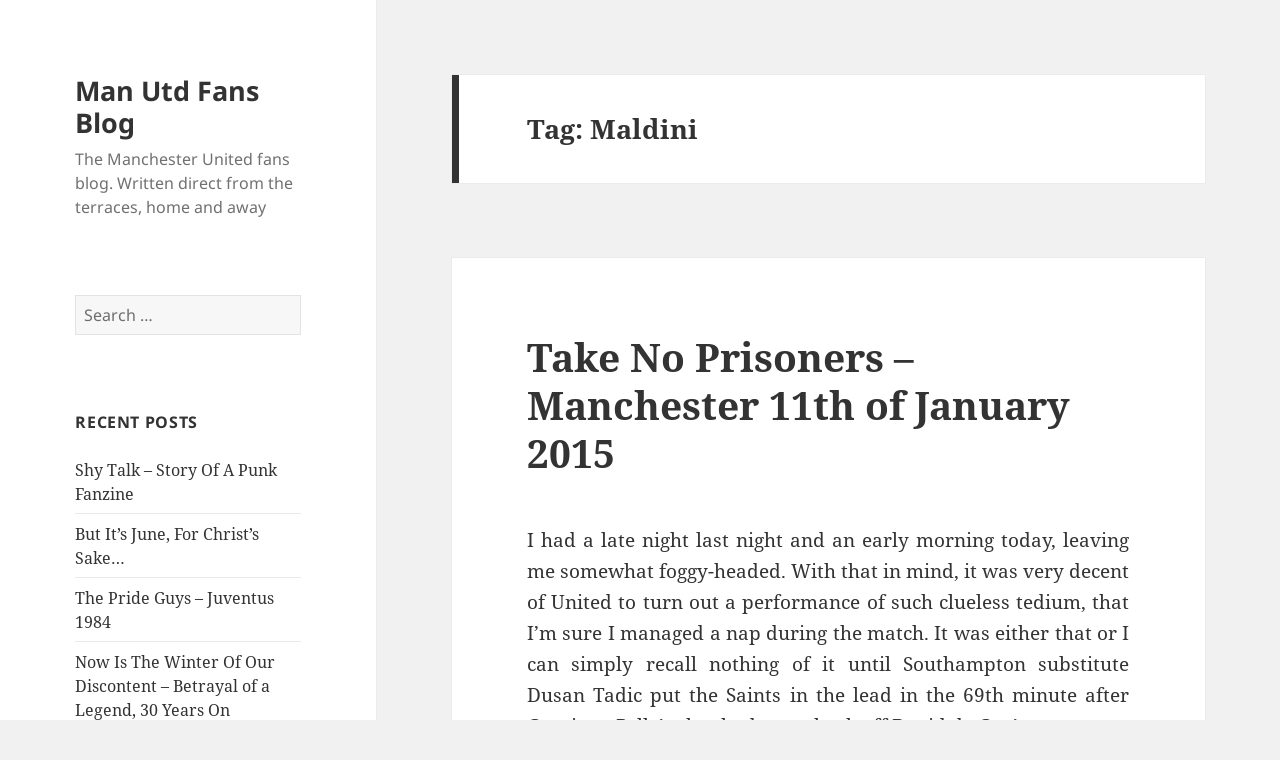

--- FILE ---
content_type: text/html; charset=UTF-8
request_url: https://www.manutdfansblog.com/tag/maldini/
body_size: 10941
content:
<!DOCTYPE html>
<html lang="en-GB" xmlns:fb="https://www.facebook.com/2008/fbml" xmlns:addthis="https://www.addthis.com/help/api-spec"  class="no-js">
<head>
	<meta charset="UTF-8">
	<meta name="viewport" content="width=device-width, initial-scale=1.0">
	<link rel="profile" href="https://gmpg.org/xfn/11">
	<link rel="pingback" href="https://www.manutdfansblog.com/xmlrpc.php">
	<script>(function(html){html.className = html.className.replace(/\bno-js\b/,'js')})(document.documentElement);</script>
<meta name='robots' content='index, follow, max-image-preview:large, max-snippet:-1, max-video-preview:-1' />
	<style>img:is([sizes="auto" i], [sizes^="auto," i]) { contain-intrinsic-size: 3000px 1500px }</style>
	
	<!-- This site is optimized with the Yoast SEO plugin v25.9 - https://yoast.com/wordpress/plugins/seo/ -->
	<title>Maldini Archives - Man Utd Fans Blog</title>
	<link rel="canonical" href="https://www.manutdfansblog.com/tag/maldini/" />
	<script type="application/ld+json" class="yoast-schema-graph">{"@context":"https://schema.org","@graph":[{"@type":"CollectionPage","@id":"https://www.manutdfansblog.com/tag/maldini/","url":"https://www.manutdfansblog.com/tag/maldini/","name":"Maldini Archives - Man Utd Fans Blog","isPartOf":{"@id":"https://www.manutdfansblog.com/#website"},"inLanguage":"en-GB"},{"@type":"WebSite","@id":"https://www.manutdfansblog.com/#website","url":"https://www.manutdfansblog.com/","name":"Man Utd Fans Blog","description":"The Manchester United fans blog. Written direct from the terraces, home and away","potentialAction":[{"@type":"SearchAction","target":{"@type":"EntryPoint","urlTemplate":"https://www.manutdfansblog.com/?s={search_term_string}"},"query-input":{"@type":"PropertyValueSpecification","valueRequired":true,"valueName":"search_term_string"}}],"inLanguage":"en-GB"}]}</script>
	<!-- / Yoast SEO plugin. -->


<link rel="alternate" type="application/rss+xml" title="Man Utd Fans Blog &raquo; Feed" href="https://www.manutdfansblog.com/feed/" />
<link rel="alternate" type="application/rss+xml" title="Man Utd Fans Blog &raquo; Comments Feed" href="https://www.manutdfansblog.com/comments/feed/" />
<link rel="alternate" type="application/rss+xml" title="Man Utd Fans Blog &raquo; Maldini Tag Feed" href="https://www.manutdfansblog.com/tag/maldini/feed/" />
		<!-- This site uses the Google Analytics by MonsterInsights plugin v9.7.0 - Using Analytics tracking - https://www.monsterinsights.com/ -->
		<!-- Note: MonsterInsights is not currently configured on this site. The site owner needs to authenticate with Google Analytics in the MonsterInsights settings panel. -->
					<!-- No tracking code set -->
				<!-- / Google Analytics by MonsterInsights -->
		<script>
window._wpemojiSettings = {"baseUrl":"https:\/\/s.w.org\/images\/core\/emoji\/16.0.1\/72x72\/","ext":".png","svgUrl":"https:\/\/s.w.org\/images\/core\/emoji\/16.0.1\/svg\/","svgExt":".svg","source":{"concatemoji":"https:\/\/www.manutdfansblog.com\/wp-includes\/js\/wp-emoji-release.min.js?ver=6.8.3"}};
/*! This file is auto-generated */
!function(s,n){var o,i,e;function c(e){try{var t={supportTests:e,timestamp:(new Date).valueOf()};sessionStorage.setItem(o,JSON.stringify(t))}catch(e){}}function p(e,t,n){e.clearRect(0,0,e.canvas.width,e.canvas.height),e.fillText(t,0,0);var t=new Uint32Array(e.getImageData(0,0,e.canvas.width,e.canvas.height).data),a=(e.clearRect(0,0,e.canvas.width,e.canvas.height),e.fillText(n,0,0),new Uint32Array(e.getImageData(0,0,e.canvas.width,e.canvas.height).data));return t.every(function(e,t){return e===a[t]})}function u(e,t){e.clearRect(0,0,e.canvas.width,e.canvas.height),e.fillText(t,0,0);for(var n=e.getImageData(16,16,1,1),a=0;a<n.data.length;a++)if(0!==n.data[a])return!1;return!0}function f(e,t,n,a){switch(t){case"flag":return n(e,"\ud83c\udff3\ufe0f\u200d\u26a7\ufe0f","\ud83c\udff3\ufe0f\u200b\u26a7\ufe0f")?!1:!n(e,"\ud83c\udde8\ud83c\uddf6","\ud83c\udde8\u200b\ud83c\uddf6")&&!n(e,"\ud83c\udff4\udb40\udc67\udb40\udc62\udb40\udc65\udb40\udc6e\udb40\udc67\udb40\udc7f","\ud83c\udff4\u200b\udb40\udc67\u200b\udb40\udc62\u200b\udb40\udc65\u200b\udb40\udc6e\u200b\udb40\udc67\u200b\udb40\udc7f");case"emoji":return!a(e,"\ud83e\udedf")}return!1}function g(e,t,n,a){var r="undefined"!=typeof WorkerGlobalScope&&self instanceof WorkerGlobalScope?new OffscreenCanvas(300,150):s.createElement("canvas"),o=r.getContext("2d",{willReadFrequently:!0}),i=(o.textBaseline="top",o.font="600 32px Arial",{});return e.forEach(function(e){i[e]=t(o,e,n,a)}),i}function t(e){var t=s.createElement("script");t.src=e,t.defer=!0,s.head.appendChild(t)}"undefined"!=typeof Promise&&(o="wpEmojiSettingsSupports",i=["flag","emoji"],n.supports={everything:!0,everythingExceptFlag:!0},e=new Promise(function(e){s.addEventListener("DOMContentLoaded",e,{once:!0})}),new Promise(function(t){var n=function(){try{var e=JSON.parse(sessionStorage.getItem(o));if("object"==typeof e&&"number"==typeof e.timestamp&&(new Date).valueOf()<e.timestamp+604800&&"object"==typeof e.supportTests)return e.supportTests}catch(e){}return null}();if(!n){if("undefined"!=typeof Worker&&"undefined"!=typeof OffscreenCanvas&&"undefined"!=typeof URL&&URL.createObjectURL&&"undefined"!=typeof Blob)try{var e="postMessage("+g.toString()+"("+[JSON.stringify(i),f.toString(),p.toString(),u.toString()].join(",")+"));",a=new Blob([e],{type:"text/javascript"}),r=new Worker(URL.createObjectURL(a),{name:"wpTestEmojiSupports"});return void(r.onmessage=function(e){c(n=e.data),r.terminate(),t(n)})}catch(e){}c(n=g(i,f,p,u))}t(n)}).then(function(e){for(var t in e)n.supports[t]=e[t],n.supports.everything=n.supports.everything&&n.supports[t],"flag"!==t&&(n.supports.everythingExceptFlag=n.supports.everythingExceptFlag&&n.supports[t]);n.supports.everythingExceptFlag=n.supports.everythingExceptFlag&&!n.supports.flag,n.DOMReady=!1,n.readyCallback=function(){n.DOMReady=!0}}).then(function(){return e}).then(function(){var e;n.supports.everything||(n.readyCallback(),(e=n.source||{}).concatemoji?t(e.concatemoji):e.wpemoji&&e.twemoji&&(t(e.twemoji),t(e.wpemoji)))}))}((window,document),window._wpemojiSettings);
</script>
<style id='wp-emoji-styles-inline-css'>

	img.wp-smiley, img.emoji {
		display: inline !important;
		border: none !important;
		box-shadow: none !important;
		height: 1em !important;
		width: 1em !important;
		margin: 0 0.07em !important;
		vertical-align: -0.1em !important;
		background: none !important;
		padding: 0 !important;
	}
</style>
<link rel='stylesheet' id='wp-block-library-css' href='https://www.manutdfansblog.com/wp-includes/css/dist/block-library/style.min.css?ver=6.8.3' media='all' />
<style id='wp-block-library-theme-inline-css'>
.wp-block-audio :where(figcaption){color:#555;font-size:13px;text-align:center}.is-dark-theme .wp-block-audio :where(figcaption){color:#ffffffa6}.wp-block-audio{margin:0 0 1em}.wp-block-code{border:1px solid #ccc;border-radius:4px;font-family:Menlo,Consolas,monaco,monospace;padding:.8em 1em}.wp-block-embed :where(figcaption){color:#555;font-size:13px;text-align:center}.is-dark-theme .wp-block-embed :where(figcaption){color:#ffffffa6}.wp-block-embed{margin:0 0 1em}.blocks-gallery-caption{color:#555;font-size:13px;text-align:center}.is-dark-theme .blocks-gallery-caption{color:#ffffffa6}:root :where(.wp-block-image figcaption){color:#555;font-size:13px;text-align:center}.is-dark-theme :root :where(.wp-block-image figcaption){color:#ffffffa6}.wp-block-image{margin:0 0 1em}.wp-block-pullquote{border-bottom:4px solid;border-top:4px solid;color:currentColor;margin-bottom:1.75em}.wp-block-pullquote cite,.wp-block-pullquote footer,.wp-block-pullquote__citation{color:currentColor;font-size:.8125em;font-style:normal;text-transform:uppercase}.wp-block-quote{border-left:.25em solid;margin:0 0 1.75em;padding-left:1em}.wp-block-quote cite,.wp-block-quote footer{color:currentColor;font-size:.8125em;font-style:normal;position:relative}.wp-block-quote:where(.has-text-align-right){border-left:none;border-right:.25em solid;padding-left:0;padding-right:1em}.wp-block-quote:where(.has-text-align-center){border:none;padding-left:0}.wp-block-quote.is-large,.wp-block-quote.is-style-large,.wp-block-quote:where(.is-style-plain){border:none}.wp-block-search .wp-block-search__label{font-weight:700}.wp-block-search__button{border:1px solid #ccc;padding:.375em .625em}:where(.wp-block-group.has-background){padding:1.25em 2.375em}.wp-block-separator.has-css-opacity{opacity:.4}.wp-block-separator{border:none;border-bottom:2px solid;margin-left:auto;margin-right:auto}.wp-block-separator.has-alpha-channel-opacity{opacity:1}.wp-block-separator:not(.is-style-wide):not(.is-style-dots){width:100px}.wp-block-separator.has-background:not(.is-style-dots){border-bottom:none;height:1px}.wp-block-separator.has-background:not(.is-style-wide):not(.is-style-dots){height:2px}.wp-block-table{margin:0 0 1em}.wp-block-table td,.wp-block-table th{word-break:normal}.wp-block-table :where(figcaption){color:#555;font-size:13px;text-align:center}.is-dark-theme .wp-block-table :where(figcaption){color:#ffffffa6}.wp-block-video :where(figcaption){color:#555;font-size:13px;text-align:center}.is-dark-theme .wp-block-video :where(figcaption){color:#ffffffa6}.wp-block-video{margin:0 0 1em}:root :where(.wp-block-template-part.has-background){margin-bottom:0;margin-top:0;padding:1.25em 2.375em}
</style>
<style id='classic-theme-styles-inline-css'>
/*! This file is auto-generated */
.wp-block-button__link{color:#fff;background-color:#32373c;border-radius:9999px;box-shadow:none;text-decoration:none;padding:calc(.667em + 2px) calc(1.333em + 2px);font-size:1.125em}.wp-block-file__button{background:#32373c;color:#fff;text-decoration:none}
</style>
<style id='global-styles-inline-css'>
:root{--wp--preset--aspect-ratio--square: 1;--wp--preset--aspect-ratio--4-3: 4/3;--wp--preset--aspect-ratio--3-4: 3/4;--wp--preset--aspect-ratio--3-2: 3/2;--wp--preset--aspect-ratio--2-3: 2/3;--wp--preset--aspect-ratio--16-9: 16/9;--wp--preset--aspect-ratio--9-16: 9/16;--wp--preset--color--black: #000000;--wp--preset--color--cyan-bluish-gray: #abb8c3;--wp--preset--color--white: #fff;--wp--preset--color--pale-pink: #f78da7;--wp--preset--color--vivid-red: #cf2e2e;--wp--preset--color--luminous-vivid-orange: #ff6900;--wp--preset--color--luminous-vivid-amber: #fcb900;--wp--preset--color--light-green-cyan: #7bdcb5;--wp--preset--color--vivid-green-cyan: #00d084;--wp--preset--color--pale-cyan-blue: #8ed1fc;--wp--preset--color--vivid-cyan-blue: #0693e3;--wp--preset--color--vivid-purple: #9b51e0;--wp--preset--color--dark-gray: #111;--wp--preset--color--light-gray: #f1f1f1;--wp--preset--color--yellow: #f4ca16;--wp--preset--color--dark-brown: #352712;--wp--preset--color--medium-pink: #e53b51;--wp--preset--color--light-pink: #ffe5d1;--wp--preset--color--dark-purple: #2e2256;--wp--preset--color--purple: #674970;--wp--preset--color--blue-gray: #22313f;--wp--preset--color--bright-blue: #55c3dc;--wp--preset--color--light-blue: #e9f2f9;--wp--preset--gradient--vivid-cyan-blue-to-vivid-purple: linear-gradient(135deg,rgba(6,147,227,1) 0%,rgb(155,81,224) 100%);--wp--preset--gradient--light-green-cyan-to-vivid-green-cyan: linear-gradient(135deg,rgb(122,220,180) 0%,rgb(0,208,130) 100%);--wp--preset--gradient--luminous-vivid-amber-to-luminous-vivid-orange: linear-gradient(135deg,rgba(252,185,0,1) 0%,rgba(255,105,0,1) 100%);--wp--preset--gradient--luminous-vivid-orange-to-vivid-red: linear-gradient(135deg,rgba(255,105,0,1) 0%,rgb(207,46,46) 100%);--wp--preset--gradient--very-light-gray-to-cyan-bluish-gray: linear-gradient(135deg,rgb(238,238,238) 0%,rgb(169,184,195) 100%);--wp--preset--gradient--cool-to-warm-spectrum: linear-gradient(135deg,rgb(74,234,220) 0%,rgb(151,120,209) 20%,rgb(207,42,186) 40%,rgb(238,44,130) 60%,rgb(251,105,98) 80%,rgb(254,248,76) 100%);--wp--preset--gradient--blush-light-purple: linear-gradient(135deg,rgb(255,206,236) 0%,rgb(152,150,240) 100%);--wp--preset--gradient--blush-bordeaux: linear-gradient(135deg,rgb(254,205,165) 0%,rgb(254,45,45) 50%,rgb(107,0,62) 100%);--wp--preset--gradient--luminous-dusk: linear-gradient(135deg,rgb(255,203,112) 0%,rgb(199,81,192) 50%,rgb(65,88,208) 100%);--wp--preset--gradient--pale-ocean: linear-gradient(135deg,rgb(255,245,203) 0%,rgb(182,227,212) 50%,rgb(51,167,181) 100%);--wp--preset--gradient--electric-grass: linear-gradient(135deg,rgb(202,248,128) 0%,rgb(113,206,126) 100%);--wp--preset--gradient--midnight: linear-gradient(135deg,rgb(2,3,129) 0%,rgb(40,116,252) 100%);--wp--preset--gradient--dark-gray-gradient-gradient: linear-gradient(90deg, rgba(17,17,17,1) 0%, rgba(42,42,42,1) 100%);--wp--preset--gradient--light-gray-gradient: linear-gradient(90deg, rgba(241,241,241,1) 0%, rgba(215,215,215,1) 100%);--wp--preset--gradient--white-gradient: linear-gradient(90deg, rgba(255,255,255,1) 0%, rgba(230,230,230,1) 100%);--wp--preset--gradient--yellow-gradient: linear-gradient(90deg, rgba(244,202,22,1) 0%, rgba(205,168,10,1) 100%);--wp--preset--gradient--dark-brown-gradient: linear-gradient(90deg, rgba(53,39,18,1) 0%, rgba(91,67,31,1) 100%);--wp--preset--gradient--medium-pink-gradient: linear-gradient(90deg, rgba(229,59,81,1) 0%, rgba(209,28,51,1) 100%);--wp--preset--gradient--light-pink-gradient: linear-gradient(90deg, rgba(255,229,209,1) 0%, rgba(255,200,158,1) 100%);--wp--preset--gradient--dark-purple-gradient: linear-gradient(90deg, rgba(46,34,86,1) 0%, rgba(66,48,123,1) 100%);--wp--preset--gradient--purple-gradient: linear-gradient(90deg, rgba(103,73,112,1) 0%, rgba(131,93,143,1) 100%);--wp--preset--gradient--blue-gray-gradient: linear-gradient(90deg, rgba(34,49,63,1) 0%, rgba(52,75,96,1) 100%);--wp--preset--gradient--bright-blue-gradient: linear-gradient(90deg, rgba(85,195,220,1) 0%, rgba(43,180,211,1) 100%);--wp--preset--gradient--light-blue-gradient: linear-gradient(90deg, rgba(233,242,249,1) 0%, rgba(193,218,238,1) 100%);--wp--preset--font-size--small: 13px;--wp--preset--font-size--medium: 20px;--wp--preset--font-size--large: 36px;--wp--preset--font-size--x-large: 42px;--wp--preset--spacing--20: 0.44rem;--wp--preset--spacing--30: 0.67rem;--wp--preset--spacing--40: 1rem;--wp--preset--spacing--50: 1.5rem;--wp--preset--spacing--60: 2.25rem;--wp--preset--spacing--70: 3.38rem;--wp--preset--spacing--80: 5.06rem;--wp--preset--shadow--natural: 6px 6px 9px rgba(0, 0, 0, 0.2);--wp--preset--shadow--deep: 12px 12px 50px rgba(0, 0, 0, 0.4);--wp--preset--shadow--sharp: 6px 6px 0px rgba(0, 0, 0, 0.2);--wp--preset--shadow--outlined: 6px 6px 0px -3px rgba(255, 255, 255, 1), 6px 6px rgba(0, 0, 0, 1);--wp--preset--shadow--crisp: 6px 6px 0px rgba(0, 0, 0, 1);}:where(.is-layout-flex){gap: 0.5em;}:where(.is-layout-grid){gap: 0.5em;}body .is-layout-flex{display: flex;}.is-layout-flex{flex-wrap: wrap;align-items: center;}.is-layout-flex > :is(*, div){margin: 0;}body .is-layout-grid{display: grid;}.is-layout-grid > :is(*, div){margin: 0;}:where(.wp-block-columns.is-layout-flex){gap: 2em;}:where(.wp-block-columns.is-layout-grid){gap: 2em;}:where(.wp-block-post-template.is-layout-flex){gap: 1.25em;}:where(.wp-block-post-template.is-layout-grid){gap: 1.25em;}.has-black-color{color: var(--wp--preset--color--black) !important;}.has-cyan-bluish-gray-color{color: var(--wp--preset--color--cyan-bluish-gray) !important;}.has-white-color{color: var(--wp--preset--color--white) !important;}.has-pale-pink-color{color: var(--wp--preset--color--pale-pink) !important;}.has-vivid-red-color{color: var(--wp--preset--color--vivid-red) !important;}.has-luminous-vivid-orange-color{color: var(--wp--preset--color--luminous-vivid-orange) !important;}.has-luminous-vivid-amber-color{color: var(--wp--preset--color--luminous-vivid-amber) !important;}.has-light-green-cyan-color{color: var(--wp--preset--color--light-green-cyan) !important;}.has-vivid-green-cyan-color{color: var(--wp--preset--color--vivid-green-cyan) !important;}.has-pale-cyan-blue-color{color: var(--wp--preset--color--pale-cyan-blue) !important;}.has-vivid-cyan-blue-color{color: var(--wp--preset--color--vivid-cyan-blue) !important;}.has-vivid-purple-color{color: var(--wp--preset--color--vivid-purple) !important;}.has-black-background-color{background-color: var(--wp--preset--color--black) !important;}.has-cyan-bluish-gray-background-color{background-color: var(--wp--preset--color--cyan-bluish-gray) !important;}.has-white-background-color{background-color: var(--wp--preset--color--white) !important;}.has-pale-pink-background-color{background-color: var(--wp--preset--color--pale-pink) !important;}.has-vivid-red-background-color{background-color: var(--wp--preset--color--vivid-red) !important;}.has-luminous-vivid-orange-background-color{background-color: var(--wp--preset--color--luminous-vivid-orange) !important;}.has-luminous-vivid-amber-background-color{background-color: var(--wp--preset--color--luminous-vivid-amber) !important;}.has-light-green-cyan-background-color{background-color: var(--wp--preset--color--light-green-cyan) !important;}.has-vivid-green-cyan-background-color{background-color: var(--wp--preset--color--vivid-green-cyan) !important;}.has-pale-cyan-blue-background-color{background-color: var(--wp--preset--color--pale-cyan-blue) !important;}.has-vivid-cyan-blue-background-color{background-color: var(--wp--preset--color--vivid-cyan-blue) !important;}.has-vivid-purple-background-color{background-color: var(--wp--preset--color--vivid-purple) !important;}.has-black-border-color{border-color: var(--wp--preset--color--black) !important;}.has-cyan-bluish-gray-border-color{border-color: var(--wp--preset--color--cyan-bluish-gray) !important;}.has-white-border-color{border-color: var(--wp--preset--color--white) !important;}.has-pale-pink-border-color{border-color: var(--wp--preset--color--pale-pink) !important;}.has-vivid-red-border-color{border-color: var(--wp--preset--color--vivid-red) !important;}.has-luminous-vivid-orange-border-color{border-color: var(--wp--preset--color--luminous-vivid-orange) !important;}.has-luminous-vivid-amber-border-color{border-color: var(--wp--preset--color--luminous-vivid-amber) !important;}.has-light-green-cyan-border-color{border-color: var(--wp--preset--color--light-green-cyan) !important;}.has-vivid-green-cyan-border-color{border-color: var(--wp--preset--color--vivid-green-cyan) !important;}.has-pale-cyan-blue-border-color{border-color: var(--wp--preset--color--pale-cyan-blue) !important;}.has-vivid-cyan-blue-border-color{border-color: var(--wp--preset--color--vivid-cyan-blue) !important;}.has-vivid-purple-border-color{border-color: var(--wp--preset--color--vivid-purple) !important;}.has-vivid-cyan-blue-to-vivid-purple-gradient-background{background: var(--wp--preset--gradient--vivid-cyan-blue-to-vivid-purple) !important;}.has-light-green-cyan-to-vivid-green-cyan-gradient-background{background: var(--wp--preset--gradient--light-green-cyan-to-vivid-green-cyan) !important;}.has-luminous-vivid-amber-to-luminous-vivid-orange-gradient-background{background: var(--wp--preset--gradient--luminous-vivid-amber-to-luminous-vivid-orange) !important;}.has-luminous-vivid-orange-to-vivid-red-gradient-background{background: var(--wp--preset--gradient--luminous-vivid-orange-to-vivid-red) !important;}.has-very-light-gray-to-cyan-bluish-gray-gradient-background{background: var(--wp--preset--gradient--very-light-gray-to-cyan-bluish-gray) !important;}.has-cool-to-warm-spectrum-gradient-background{background: var(--wp--preset--gradient--cool-to-warm-spectrum) !important;}.has-blush-light-purple-gradient-background{background: var(--wp--preset--gradient--blush-light-purple) !important;}.has-blush-bordeaux-gradient-background{background: var(--wp--preset--gradient--blush-bordeaux) !important;}.has-luminous-dusk-gradient-background{background: var(--wp--preset--gradient--luminous-dusk) !important;}.has-pale-ocean-gradient-background{background: var(--wp--preset--gradient--pale-ocean) !important;}.has-electric-grass-gradient-background{background: var(--wp--preset--gradient--electric-grass) !important;}.has-midnight-gradient-background{background: var(--wp--preset--gradient--midnight) !important;}.has-small-font-size{font-size: var(--wp--preset--font-size--small) !important;}.has-medium-font-size{font-size: var(--wp--preset--font-size--medium) !important;}.has-large-font-size{font-size: var(--wp--preset--font-size--large) !important;}.has-x-large-font-size{font-size: var(--wp--preset--font-size--x-large) !important;}
:where(.wp-block-post-template.is-layout-flex){gap: 1.25em;}:where(.wp-block-post-template.is-layout-grid){gap: 1.25em;}
:where(.wp-block-columns.is-layout-flex){gap: 2em;}:where(.wp-block-columns.is-layout-grid){gap: 2em;}
:root :where(.wp-block-pullquote){font-size: 1.5em;line-height: 1.6;}
</style>
<link rel='stylesheet' id='contact-form-7-css' href='https://www.manutdfansblog.com/wp-content/plugins/contact-form-7/includes/css/styles.css?ver=6.1.1' media='all' />
<link rel='stylesheet' id='twentyfifteen-fonts-css' href='https://www.manutdfansblog.com/wp-content/themes/twentyfifteen/assets/fonts/noto-sans-plus-noto-serif-plus-inconsolata.css?ver=20230328' media='all' />
<link rel='stylesheet' id='genericons-css' href='https://www.manutdfansblog.com/wp-content/themes/twentyfifteen/genericons/genericons.css?ver=20201026' media='all' />
<link rel='stylesheet' id='twentyfifteen-style-css' href='https://www.manutdfansblog.com/wp-content/themes/twentyfifteen/style.css?ver=20250415' media='all' />
<link rel='stylesheet' id='twentyfifteen-block-style-css' href='https://www.manutdfansblog.com/wp-content/themes/twentyfifteen/css/blocks.css?ver=20240715' media='all' />
<link rel='stylesheet' id='addthis_all_pages-css' href='https://www.manutdfansblog.com/wp-content/plugins/addthis/frontend/build/addthis_wordpress_public.min.css?ver=6.8.3' media='all' />
<script src="https://www.manutdfansblog.com/wp-includes/js/jquery/jquery.min.js?ver=3.7.1" id="jquery-core-js"></script>
<script src="https://www.manutdfansblog.com/wp-includes/js/jquery/jquery-migrate.min.js?ver=3.4.1" id="jquery-migrate-js"></script>
<script id="twentyfifteen-script-js-extra">
var screenReaderText = {"expand":"<span class=\"screen-reader-text\">expand child menu<\/span>","collapse":"<span class=\"screen-reader-text\">collapse child menu<\/span>"};
</script>
<script src="https://www.manutdfansblog.com/wp-content/themes/twentyfifteen/js/functions.js?ver=20250303" id="twentyfifteen-script-js" defer data-wp-strategy="defer"></script>
<link rel="https://api.w.org/" href="https://www.manutdfansblog.com/wp-json/" /><link rel="alternate" title="JSON" type="application/json" href="https://www.manutdfansblog.com/wp-json/wp/v2/tags/1653" /><link rel="EditURI" type="application/rsd+xml" title="RSD" href="https://www.manutdfansblog.com/xmlrpc.php?rsd" />
<meta name="generator" content="WordPress 6.8.3" />
<style>.recentcomments a{display:inline !important;padding:0 !important;margin:0 !important;}</style><script data-cfasync="false" type="text/javascript">if (window.addthis_product === undefined) { window.addthis_product = "wpp"; } if (window.wp_product_version === undefined) { window.wp_product_version = "wpp-6.2.7"; } if (window.addthis_share === undefined) { window.addthis_share = {}; } if (window.addthis_config === undefined) { window.addthis_config = {"data_track_clickback":false,"ui_atversion":300}; } if (window.addthis_plugin_info === undefined) { window.addthis_plugin_info = {"info_status":"enabled","cms_name":"WordPress","plugin_name":"Share Buttons by AddThis","plugin_version":"6.2.7","plugin_mode":"AddThis","anonymous_profile_id":"wp-d479bbbcc92d1c37240ba0020835455c","page_info":{"template":"archives","post_type":""},"sharing_enabled_on_post_via_metabox":true}; } 
                    (function() {
                      var first_load_interval_id = setInterval(function () {
                        if (typeof window.addthis !== 'undefined') {
                          window.clearInterval(first_load_interval_id);
                          if (typeof window.addthis_layers !== 'undefined' && Object.getOwnPropertyNames(window.addthis_layers).length > 0) {
                            window.addthis.layers(window.addthis_layers);
                          }
                          if (Array.isArray(window.addthis_layers_tools)) {
                            for (i = 0; i < window.addthis_layers_tools.length; i++) {
                              window.addthis.layers(window.addthis_layers_tools[i]);
                            }
                          }
                        }
                     },1000)
                    }());
                </script> <script data-cfasync="false" type="text/javascript" src="https://s7.addthis.com/js/300/addthis_widget.js#pubid=wp-d479bbbcc92d1c37240ba0020835455c" async="async"></script></head>

<body data-rsssl=1 class="archive tag tag-maldini tag-1653 wp-embed-responsive wp-theme-twentyfifteen">
<div id="page" class="hfeed site">
	<a class="skip-link screen-reader-text" href="#content">
		Skip to content	</a>

	<div id="sidebar" class="sidebar">
		<header id="masthead" class="site-header">
			<div class="site-branding">
										<p class="site-title"><a href="https://www.manutdfansblog.com/" rel="home" >Man Utd Fans Blog</a></p>
												<p class="site-description">The Manchester United fans blog. Written direct from the terraces, home and away</p>
										<button class="secondary-toggle">Menu and widgets</button>
			</div><!-- .site-branding -->
		</header><!-- .site-header -->

			<div id="secondary" class="secondary">

		
		
					<div id="widget-area" class="widget-area" role="complementary">
				<aside id="search-2" class="widget widget_search"><form role="search" method="get" class="search-form" action="https://www.manutdfansblog.com/">
				<label>
					<span class="screen-reader-text">Search for:</span>
					<input type="search" class="search-field" placeholder="Search &hellip;" value="" name="s" />
				</label>
				<input type="submit" class="search-submit screen-reader-text" value="Search" />
			</form></aside>
		<aside id="recent-posts-2" class="widget widget_recent_entries">
		<h2 class="widget-title">Recent Posts</h2><nav aria-label="Recent Posts">
		<ul>
											<li>
					<a href="https://www.manutdfansblog.com/shy-talk-story-of-a-punk-fanzine/">Shy Talk &#8211; Story Of A Punk Fanzine</a>
									</li>
											<li>
					<a href="https://www.manutdfansblog.com/manchester-united-pogba-erik-ten-hag/">But It&#8217;s June, For Christ&#8217;s Sake&#8230;</a>
									</li>
											<li>
					<a href="https://www.manutdfansblog.com/the-pride-guys-juventus-1984/">The Pride Guys &#8211; Juventus 1984</a>
									</li>
											<li>
					<a href="https://www.manutdfansblog.com/now-is-the-winter-of-our-discontent-betrayal-of-a-legend-30-years-on/">Now Is The Winter Of Our Discontent &#8211; Betrayal of a Legend, 30 Years On</a>
									</li>
											<li>
					<a href="https://www.manutdfansblog.com/we-got-sanchez-paul-pogba-and-fred/">We Got Sanchez, Paul Pogba and Fred&#8230;</a>
									</li>
					</ul>

		</nav></aside><aside id="tag_cloud-4" class="widget widget_tag_cloud"><h2 class="widget-title">Tags</h2><nav aria-label="Tags"><div class="tagcloud"><ul class='wp-tag-cloud' role='list'>
	<li><a href="https://www.manutdfansblog.com/tag/antonio-valencia/" class="tag-cloud-link tag-link-40 tag-link-position-1" style="font-size: 9.6578947368421pt;" aria-label="Antonio Valencia (25 items)">Antonio Valencia</a></li>
	<li><a href="https://www.manutdfansblog.com/tag/arsenal/" class="tag-cloud-link tag-link-20 tag-link-position-2" style="font-size: 15.552631578947pt;" aria-label="Arsenal (53 items)">Arsenal</a></li>
	<li><a href="https://www.manutdfansblog.com/tag/ashley-young/" class="tag-cloud-link tag-link-41 tag-link-position-3" style="font-size: 12.421052631579pt;" aria-label="Ashley Young (35 items)">Ashley Young</a></li>
	<li><a href="https://www.manutdfansblog.com/tag/chelsea/" class="tag-cloud-link tag-link-13 tag-link-position-4" style="font-size: 14.631578947368pt;" aria-label="Chelsea (47 items)">Chelsea</a></li>
	<li><a href="https://www.manutdfansblog.com/tag/city/" class="tag-cloud-link tag-link-25 tag-link-position-5" style="font-size: 21.078947368421pt;" aria-label="City (107 items)">City</a></li>
	<li><a href="https://www.manutdfansblog.com/tag/danny-welbeck/" class="tag-cloud-link tag-link-18 tag-link-position-6" style="font-size: 9.4736842105263pt;" aria-label="Danny Welbeck (24 items)">Danny Welbeck</a></li>
	<li><a href="https://www.manutdfansblog.com/tag/david-de-gea/" class="tag-cloud-link tag-link-19 tag-link-position-7" style="font-size: 17.026315789474pt;" aria-label="David De Gea (63 items)">David De Gea</a></li>
	<li><a href="https://www.manutdfansblog.com/tag/david-moyes/" class="tag-cloud-link tag-link-452 tag-link-position-8" style="font-size: 10.947368421053pt;" aria-label="David Moyes (29 items)">David Moyes</a></li>
	<li><a href="https://www.manutdfansblog.com/tag/de-gea/" class="tag-cloud-link tag-link-195 tag-link-position-9" style="font-size: 14.263157894737pt;" aria-label="De Gea (45 items)">De Gea</a></li>
	<li><a href="https://www.manutdfansblog.com/tag/everton/" class="tag-cloud-link tag-link-83 tag-link-position-10" style="font-size: 9.6578947368421pt;" aria-label="Everton (25 items)">Everton</a></li>
	<li><a href="https://www.manutdfansblog.com/tag/fellaini/" class="tag-cloud-link tag-link-796 tag-link-position-11" style="font-size: 10.578947368421pt;" aria-label="Fellaini (28 items)">Fellaini</a></li>
	<li><a href="https://www.manutdfansblog.com/tag/ferguson/" class="tag-cloud-link tag-link-339 tag-link-position-12" style="font-size: 10.394736842105pt;" aria-label="Ferguson (27 items)">Ferguson</a></li>
	<li><a href="https://www.manutdfansblog.com/tag/javier-hernandez/" class="tag-cloud-link tag-link-31 tag-link-position-13" style="font-size: 8.7368421052632pt;" aria-label="Javier Hernández (22 items)">Javier Hernández</a></li>
	<li><a href="https://www.manutdfansblog.com/tag/juan-mata/" class="tag-cloud-link tag-link-92 tag-link-position-14" style="font-size: 11.5pt;" aria-label="Juan Mata (31 items)">Juan Mata</a></li>
	<li><a href="https://www.manutdfansblog.com/tag/liverpool/" class="tag-cloud-link tag-link-46 tag-link-position-15" style="font-size: 17.763157894737pt;" aria-label="Liverpool (70 items)">Liverpool</a></li>
	<li><a href="https://www.manutdfansblog.com/tag/louis-van-gaal/" class="tag-cloud-link tag-link-1365 tag-link-position-16" style="font-size: 10.026315789474pt;" aria-label="Louis Van Gaal (26 items)">Louis Van Gaal</a></li>
	<li><a href="https://www.manutdfansblog.com/tag/manchester/" class="tag-cloud-link tag-link-603 tag-link-position-17" style="font-size: 9.1052631578947pt;" aria-label="Manchester (23 items)">Manchester</a></li>
	<li><a href="https://www.manutdfansblog.com/tag/manchester-city/" class="tag-cloud-link tag-link-237 tag-link-position-18" style="font-size: 8.7368421052632pt;" aria-label="Manchester City (22 items)">Manchester City</a></li>
	<li><a href="https://www.manutdfansblog.com/tag/manchester-united/" class="tag-cloud-link tag-link-100 tag-link-position-19" style="font-size: 8pt;" aria-label="Manchester United (20 items)">Manchester United</a></li>
	<li><a href="https://www.manutdfansblog.com/tag/marouane-fellaini/" class="tag-cloud-link tag-link-795 tag-link-position-20" style="font-size: 10.026315789474pt;" aria-label="Marouane Fellaini (26 items)">Marouane Fellaini</a></li>
	<li><a href="https://www.manutdfansblog.com/tag/mata/" class="tag-cloud-link tag-link-678 tag-link-position-21" style="font-size: 10.947368421053pt;" aria-label="Mata (29 items)">Mata</a></li>
	<li><a href="https://www.manutdfansblog.com/tag/michael-carrick/" class="tag-cloud-link tag-link-54 tag-link-position-22" style="font-size: 8.7368421052632pt;" aria-label="Michael Carrick (22 items)">Michael Carrick</a></li>
	<li><a href="https://www.manutdfansblog.com/tag/moyes/" class="tag-cloud-link tag-link-806 tag-link-position-23" style="font-size: 10.578947368421pt;" aria-label="Moyes (28 items)">Moyes</a></li>
	<li><a href="https://www.manutdfansblog.com/tag/old-trafford/" class="tag-cloud-link tag-link-1953 tag-link-position-24" style="font-size: 18.684210526316pt;" aria-label="Old Trafford (79 items)">Old Trafford</a></li>
	<li><a href="https://www.manutdfansblog.com/tag/patrice-evra/" class="tag-cloud-link tag-link-94 tag-link-position-25" style="font-size: 8.3684210526316pt;" aria-label="Patrice Evra (21 items)">Patrice Evra</a></li>
	<li><a href="https://www.manutdfansblog.com/tag/phil-jones/" class="tag-cloud-link tag-link-15 tag-link-position-26" style="font-size: 9.4736842105263pt;" aria-label="Phil Jones (24 items)">Phil Jones</a></li>
	<li><a href="https://www.manutdfansblog.com/tag/rafael/" class="tag-cloud-link tag-link-26 tag-link-position-27" style="font-size: 9.4736842105263pt;" aria-label="Rafael (24 items)">Rafael</a></li>
	<li><a href="https://www.manutdfansblog.com/tag/rio-ferdinand/" class="tag-cloud-link tag-link-10 tag-link-position-28" style="font-size: 8pt;" aria-label="Rio Ferdinand (20 items)">Rio Ferdinand</a></li>
	<li><a href="https://www.manutdfansblog.com/tag/robin-van-persie/" class="tag-cloud-link tag-link-16 tag-link-position-29" style="font-size: 14.447368421053pt;" aria-label="Robin Van Persie (46 items)">Robin Van Persie</a></li>
	<li><a href="https://www.manutdfansblog.com/tag/rooney/" class="tag-cloud-link tag-link-115 tag-link-position-30" style="font-size: 16.657894736842pt;" aria-label="Rooney (60 items)">Rooney</a></li>
	<li><a href="https://www.manutdfansblog.com/tag/ryan-giggs/" class="tag-cloud-link tag-link-7 tag-link-position-31" style="font-size: 10.394736842105pt;" aria-label="Ryan Giggs (27 items)">Ryan Giggs</a></li>
	<li><a href="https://www.manutdfansblog.com/tag/scoreboard-end/" class="tag-cloud-link tag-link-193 tag-link-position-32" style="font-size: 8pt;" aria-label="Scoreboard End (20 items)">Scoreboard End</a></li>
	<li><a href="https://www.manutdfansblog.com/tag/sir-alex/" class="tag-cloud-link tag-link-260 tag-link-position-33" style="font-size: 10.394736842105pt;" aria-label="Sir Alex (27 items)">Sir Alex</a></li>
	<li><a href="https://www.manutdfansblog.com/tag/sir-alex-ferguson/" class="tag-cloud-link tag-link-36 tag-link-position-34" style="font-size: 14.078947368421pt;" aria-label="Sir Alex Ferguson (44 items)">Sir Alex Ferguson</a></li>
	<li><a href="https://www.manutdfansblog.com/tag/southampton/" class="tag-cloud-link tag-link-151 tag-link-position-35" style="font-size: 8pt;" aria-label="Southampton (20 items)">Southampton</a></li>
	<li><a href="https://www.manutdfansblog.com/tag/stretford-end/" class="tag-cloud-link tag-link-199 tag-link-position-36" style="font-size: 11.868421052632pt;" aria-label="Stretford End (33 items)">Stretford End</a></li>
	<li><a href="https://www.manutdfansblog.com/tag/sunderland/" class="tag-cloud-link tag-link-9 tag-link-position-37" style="font-size: 9.4736842105263pt;" aria-label="Sunderland (24 items)">Sunderland</a></li>
	<li><a href="https://www.manutdfansblog.com/tag/tottenham/" class="tag-cloud-link tag-link-200 tag-link-position-38" style="font-size: 9.4736842105263pt;" aria-label="Tottenham (24 items)">Tottenham</a></li>
	<li><a href="https://www.manutdfansblog.com/tag/united/" class="tag-cloud-link tag-link-23 tag-link-position-39" style="font-size: 22pt;" aria-label="United (120 items)">United</a></li>
	<li><a href="https://www.manutdfansblog.com/tag/valencia/" class="tag-cloud-link tag-link-137 tag-link-position-40" style="font-size: 9.1052631578947pt;" aria-label="Valencia (23 items)">Valencia</a></li>
	<li><a href="https://www.manutdfansblog.com/tag/van-gaal/" class="tag-cloud-link tag-link-1366 tag-link-position-41" style="font-size: 9.6578947368421pt;" aria-label="Van Gaal (25 items)">Van Gaal</a></li>
	<li><a href="https://www.manutdfansblog.com/tag/van-persie/" class="tag-cloud-link tag-link-198 tag-link-position-42" style="font-size: 13.157894736842pt;" aria-label="Van Persie (39 items)">Van Persie</a></li>
	<li><a href="https://www.manutdfansblog.com/tag/wayne-rooney/" class="tag-cloud-link tag-link-11 tag-link-position-43" style="font-size: 18.5pt;" aria-label="Wayne Rooney (76 items)">Wayne Rooney</a></li>
	<li><a href="https://www.manutdfansblog.com/tag/west-ham/" class="tag-cloud-link tag-link-122 tag-link-position-44" style="font-size: 8.3684210526316pt;" aria-label="West Ham (21 items)">West Ham</a></li>
	<li><a href="https://www.manutdfansblog.com/tag/young/" class="tag-cloud-link tag-link-275 tag-link-position-45" style="font-size: 11.131578947368pt;" aria-label="Young (30 items)">Young</a></li>
</ul>
</div>
</nav></aside><aside id="recent-comments-2" class="widget widget_recent_comments"><h2 class="widget-title">Recent Comments</h2><nav aria-label="Recent Comments"><ul id="recentcomments"><li class="recentcomments"><span class="comment-author-link">Tony Boardman</span> on <a href="https://www.manutdfansblog.com/shy-talk-story-of-a-punk-fanzine/#comment-274278">Shy Talk &#8211; Story Of A Punk Fanzine</a></li><li class="recentcomments"><span class="comment-author-link">Jed</span> on <a href="https://www.manutdfansblog.com/shy-talk-story-of-a-punk-fanzine/#comment-273138">Shy Talk &#8211; Story Of A Punk Fanzine</a></li><li class="recentcomments"><span class="comment-author-link">Ian</span> on <a href="https://www.manutdfansblog.com/raving-rolling-russell-club/#comment-264855">Raving And Rolling At The Russell Club</a></li><li class="recentcomments"><span class="comment-author-link">Macca</span> on <a href="https://www.manutdfansblog.com/shy-talk-story-of-a-punk-fanzine/#comment-259492">Shy Talk &#8211; Story Of A Punk Fanzine</a></li><li class="recentcomments"><span class="comment-author-link">Stuart Green</span> on <a href="https://www.manutdfansblog.com/shy-talk-story-of-a-punk-fanzine/#comment-259240">Shy Talk &#8211; Story Of A Punk Fanzine</a></li></ul></nav></aside><aside id="archives-2" class="widget widget_archive"><h2 class="widget-title">Archives</h2><nav aria-label="Archives">
			<ul>
					<li><a href='https://www.manutdfansblog.com/2022/07/'>July 2022</a></li>
	<li><a href='https://www.manutdfansblog.com/2022/06/'>June 2022</a></li>
	<li><a href='https://www.manutdfansblog.com/2020/04/'>April 2020</a></li>
	<li><a href='https://www.manutdfansblog.com/2020/01/'>January 2020</a></li>
	<li><a href='https://www.manutdfansblog.com/2019/04/'>April 2019</a></li>
	<li><a href='https://www.manutdfansblog.com/2018/12/'>December 2018</a></li>
	<li><a href='https://www.manutdfansblog.com/2017/05/'>May 2017</a></li>
	<li><a href='https://www.manutdfansblog.com/2016/12/'>December 2016</a></li>
	<li><a href='https://www.manutdfansblog.com/2016/08/'>August 2016</a></li>
	<li><a href='https://www.manutdfansblog.com/2016/06/'>June 2016</a></li>
	<li><a href='https://www.manutdfansblog.com/2016/05/'>May 2016</a></li>
	<li><a href='https://www.manutdfansblog.com/2016/04/'>April 2016</a></li>
	<li><a href='https://www.manutdfansblog.com/2016/01/'>January 2016</a></li>
	<li><a href='https://www.manutdfansblog.com/2015/12/'>December 2015</a></li>
	<li><a href='https://www.manutdfansblog.com/2015/09/'>September 2015</a></li>
	<li><a href='https://www.manutdfansblog.com/2015/07/'>July 2015</a></li>
	<li><a href='https://www.manutdfansblog.com/2015/06/'>June 2015</a></li>
	<li><a href='https://www.manutdfansblog.com/2015/05/'>May 2015</a></li>
	<li><a href='https://www.manutdfansblog.com/2015/04/'>April 2015</a></li>
	<li><a href='https://www.manutdfansblog.com/2015/03/'>March 2015</a></li>
	<li><a href='https://www.manutdfansblog.com/2015/02/'>February 2015</a></li>
	<li><a href='https://www.manutdfansblog.com/2015/01/'>January 2015</a></li>
	<li><a href='https://www.manutdfansblog.com/2014/12/'>December 2014</a></li>
	<li><a href='https://www.manutdfansblog.com/2014/11/'>November 2014</a></li>
	<li><a href='https://www.manutdfansblog.com/2014/10/'>October 2014</a></li>
	<li><a href='https://www.manutdfansblog.com/2014/09/'>September 2014</a></li>
	<li><a href='https://www.manutdfansblog.com/2014/08/'>August 2014</a></li>
	<li><a href='https://www.manutdfansblog.com/2014/05/'>May 2014</a></li>
	<li><a href='https://www.manutdfansblog.com/2014/04/'>April 2014</a></li>
	<li><a href='https://www.manutdfansblog.com/2014/03/'>March 2014</a></li>
	<li><a href='https://www.manutdfansblog.com/2014/02/'>February 2014</a></li>
	<li><a href='https://www.manutdfansblog.com/2014/01/'>January 2014</a></li>
	<li><a href='https://www.manutdfansblog.com/2013/12/'>December 2013</a></li>
	<li><a href='https://www.manutdfansblog.com/2013/11/'>November 2013</a></li>
	<li><a href='https://www.manutdfansblog.com/2013/10/'>October 2013</a></li>
	<li><a href='https://www.manutdfansblog.com/2013/09/'>September 2013</a></li>
	<li><a href='https://www.manutdfansblog.com/2013/08/'>August 2013</a></li>
	<li><a href='https://www.manutdfansblog.com/2013/06/'>June 2013</a></li>
	<li><a href='https://www.manutdfansblog.com/2013/05/'>May 2013</a></li>
	<li><a href='https://www.manutdfansblog.com/2013/04/'>April 2013</a></li>
	<li><a href='https://www.manutdfansblog.com/2013/03/'>March 2013</a></li>
	<li><a href='https://www.manutdfansblog.com/2013/02/'>February 2013</a></li>
	<li><a href='https://www.manutdfansblog.com/2013/01/'>January 2013</a></li>
	<li><a href='https://www.manutdfansblog.com/2012/12/'>December 2012</a></li>
	<li><a href='https://www.manutdfansblog.com/2012/11/'>November 2012</a></li>
	<li><a href='https://www.manutdfansblog.com/2012/09/'>September 2012</a></li>
	<li><a href='https://www.manutdfansblog.com/2012/08/'>August 2012</a></li>
	<li><a href='https://www.manutdfansblog.com/2012/05/'>May 2012</a></li>
	<li><a href='https://www.manutdfansblog.com/2012/03/'>March 2012</a></li>
	<li><a href='https://www.manutdfansblog.com/2012/02/'>February 2012</a></li>
	<li><a href='https://www.manutdfansblog.com/2012/01/'>January 2012</a></li>
	<li><a href='https://www.manutdfansblog.com/2011/11/'>November 2011</a></li>
	<li><a href='https://www.manutdfansblog.com/2011/10/'>October 2011</a></li>
	<li><a href='https://www.manutdfansblog.com/2011/08/'>August 2011</a></li>
			</ul>

			</nav></aside><aside id="categories-2" class="widget widget_categories"><h2 class="widget-title">Categories</h2><nav aria-label="Categories">
			<ul>
					<li class="cat-item cat-item-4"><a href="https://www.manutdfansblog.com/category/comment-essay/">Comment &amp; Essay</a>
</li>
	<li class="cat-item cat-item-3"><a href="https://www.manutdfansblog.com/category/diary-entry/">Diary entry</a>
</li>
			</ul>

			</nav></aside>			</div><!-- .widget-area -->
		
	</div><!-- .secondary -->

	</div><!-- .sidebar -->

	<div id="content" class="site-content">

	<section id="primary" class="content-area">
		<main id="main" class="site-main">

		
			<header class="page-header">
				<h1 class="page-title">Tag: <span>Maldini</span></h1>			</header><!-- .page-header -->

			
<article id="post-3403" class="post-3403 post type-post status-publish format-standard hentry category-diary-entry tag-angel-di-maria tag-baresi tag-bskyb tag-camp-nou tag-david-de-gea tag-de-gea tag-di-maria tag-dusan-tadic tag-franco-baresi tag-gmp tag-graziano-pelle tag-imusa tag-juan-mata tag-liverpool tag-maldini tag-mata tag-murdoch tag-paolo-maldini tag-pelle tag-private-eye tag-red-issue tag-robin-van-persie tag-rooney tag-saints tag-southampton tag-st-marys-stadium tag-tadic tag-through-the-wind-and-the-rain tag-united tag-van-persie tag-warwick-road tag-wayne-rooney">
	
	<header class="entry-header">
		<h2 class="entry-title"><a href="https://www.manutdfansblog.com/manchester-united-0-1-southampton/" rel="bookmark">Take No Prisoners &#8211; Manchester 11th of January 2015</a></h2>	</header><!-- .entry-header -->

	<div class="entry-content">
		<p style="text-align: justify;">I had a late night last night and an early morning today, leaving me somewhat foggy-headed. With that in mind, it was very decent of United to turn out a performance of such clueless tedium, that I&#8217;m sure I managed a nap during the match. It was either that or I can simply recall nothing of it until Southampton substitute Dusan Tadic put the Saints in the lead in the 69th minute after Graziano Pelle&#8217;s shot had come back off David de Gea&#8217;s near post.</p>
<p style="text-align: justify;"><strong><span class="Apple-style-span"><a class="TwitterPhoto-link media-thumbnail twitter-timeline-link" href="https://twitter.com/ManUtdfansblog/status/554372386628591616/photo/1" data-url="https://pbs.twimg.com/media/B7GGv5HIMAMdVl-.jpg:large" data-resolved-url-large="https://pbs.twimg.com/media/B7GGv5HIMAMdVl-.jpg:large"><img decoding="async" class="TwitterPhoto-mediaSource" src="https://pbs.twimg.com/media/B7GGv5HIMAMdVl-.jpg:large" alt="Embedded image permalink" /></a></span></strong></p>
<p style="text-align: center;"><strong>A rare United attack from a di Maria corner on six minutes</strong></p>
<p style="text-align: justify;">After that, United, who&#8217;d previously played as if they were defending a 3-0 lead away in the Camp Nou, started to actually play better than before.  <a href="https://www.manutdfansblog.com/manchester-united-0-1-southampton/#more-3403" class="more-link">Continue reading <span class="screen-reader-text">Take No Prisoners &#8211; Manchester 11th of January 2015</span></a></p>
	</div><!-- .entry-content -->

	
	<footer class="entry-footer">
		<span class="posted-on"><span class="screen-reader-text">Posted on </span><a href="https://www.manutdfansblog.com/manchester-united-0-1-southampton/" rel="bookmark"><time class="entry-date published" datetime="2015-01-11T20:17:46+00:00">January 11, 2015</time><time class="updated" datetime="2015-01-17T17:16:19+00:00">January 17, 2015</time></a></span><span class="byline"><span class="screen-reader-text">Author </span><span class="author vcard"><a class="url fn n" href="https://www.manutdfansblog.com/author/tony/">Murph</a></span></span><span class="cat-links"><span class="screen-reader-text">Categories </span><a href="https://www.manutdfansblog.com/category/diary-entry/" rel="category tag">Diary entry</a></span><span class="tags-links"><span class="screen-reader-text">Tags </span><a href="https://www.manutdfansblog.com/tag/angel-di-maria/" rel="tag">Ángel Di María</a>, <a href="https://www.manutdfansblog.com/tag/baresi/" rel="tag">Baresi</a>, <a href="https://www.manutdfansblog.com/tag/bskyb/" rel="tag">BSkyB</a>, <a href="https://www.manutdfansblog.com/tag/camp-nou/" rel="tag">Camp Nou</a>, <a href="https://www.manutdfansblog.com/tag/david-de-gea/" rel="tag">David De Gea</a>, <a href="https://www.manutdfansblog.com/tag/de-gea/" rel="tag">De Gea</a>, <a href="https://www.manutdfansblog.com/tag/di-maria/" rel="tag">Di María</a>, <a href="https://www.manutdfansblog.com/tag/dusan-tadic/" rel="tag">Dusan Tadic</a>, <a href="https://www.manutdfansblog.com/tag/franco-baresi/" rel="tag">Franco Baresi</a>, <a href="https://www.manutdfansblog.com/tag/gmp/" rel="tag">GMP</a>, <a href="https://www.manutdfansblog.com/tag/graziano-pelle/" rel="tag">Graziano Pellè</a>, <a href="https://www.manutdfansblog.com/tag/imusa/" rel="tag">IMUSA</a>, <a href="https://www.manutdfansblog.com/tag/juan-mata/" rel="tag">Juan Mata</a>, <a href="https://www.manutdfansblog.com/tag/liverpool/" rel="tag">Liverpool</a>, <a href="https://www.manutdfansblog.com/tag/maldini/" rel="tag">Maldini</a>, <a href="https://www.manutdfansblog.com/tag/mata/" rel="tag">Mata</a>, <a href="https://www.manutdfansblog.com/tag/murdoch/" rel="tag">Murdoch</a>, <a href="https://www.manutdfansblog.com/tag/paolo-maldini/" rel="tag">Paolo Maldini</a>, <a href="https://www.manutdfansblog.com/tag/pelle/" rel="tag">Pellè</a>, <a href="https://www.manutdfansblog.com/tag/private-eye/" rel="tag">Private Eye</a>, <a href="https://www.manutdfansblog.com/tag/red-issue/" rel="tag">Red Issue</a>, <a href="https://www.manutdfansblog.com/tag/robin-van-persie/" rel="tag">Robin Van Persie</a>, <a href="https://www.manutdfansblog.com/tag/rooney/" rel="tag">Rooney</a>, <a href="https://www.manutdfansblog.com/tag/saints/" rel="tag">Saints</a>, <a href="https://www.manutdfansblog.com/tag/southampton/" rel="tag">Southampton</a>, <a href="https://www.manutdfansblog.com/tag/st-marys-stadium/" rel="tag">St Mary's Stadium</a>, <a href="https://www.manutdfansblog.com/tag/tadic/" rel="tag">Tadic</a>, <a href="https://www.manutdfansblog.com/tag/through-the-wind-and-the-rain/" rel="tag">Through the Wind and the Rain</a>, <a href="https://www.manutdfansblog.com/tag/united/" rel="tag">United</a>, <a href="https://www.manutdfansblog.com/tag/van-persie/" rel="tag">Van Persie</a>, <a href="https://www.manutdfansblog.com/tag/warwick-road/" rel="tag">Warwick Road</a>, <a href="https://www.manutdfansblog.com/tag/wayne-rooney/" rel="tag">Wayne Rooney</a></span><span class="comments-link"><a href="https://www.manutdfansblog.com/manchester-united-0-1-southampton/#comments">4 Comments<span class="screen-reader-text"> on Take No Prisoners &#8211; Manchester 11th of January 2015</span></a></span>			</footer><!-- .entry-footer -->

</article><!-- #post-3403 -->

		</main><!-- .site-main -->
	</section><!-- .content-area -->


	</div><!-- .site-content -->

	<footer id="colophon" class="site-footer">
		<div class="site-info">
									<a href="https://wordpress.org/" class="imprint">
				Proudly powered by WordPress			</a>
		</div><!-- .site-info -->
	</footer><!-- .site-footer -->

</div><!-- .site -->

<script type="speculationrules">
{"prefetch":[{"source":"document","where":{"and":[{"href_matches":"\/*"},{"not":{"href_matches":["\/wp-*.php","\/wp-admin\/*","\/wp-content\/uploads\/*","\/wp-content\/*","\/wp-content\/plugins\/*","\/wp-content\/themes\/twentyfifteen\/*","\/*\\?(.+)"]}},{"not":{"selector_matches":"a[rel~=\"nofollow\"]"}},{"not":{"selector_matches":".no-prefetch, .no-prefetch a"}}]},"eagerness":"conservative"}]}
</script>
<script src="https://www.manutdfansblog.com/wp-includes/js/dist/hooks.min.js?ver=4d63a3d491d11ffd8ac6" id="wp-hooks-js"></script>
<script src="https://www.manutdfansblog.com/wp-includes/js/dist/i18n.min.js?ver=5e580eb46a90c2b997e6" id="wp-i18n-js"></script>
<script id="wp-i18n-js-after">
wp.i18n.setLocaleData( { 'text direction\u0004ltr': [ 'ltr' ] } );
</script>
<script src="https://www.manutdfansblog.com/wp-content/plugins/contact-form-7/includes/swv/js/index.js?ver=6.1.1" id="swv-js"></script>
<script id="contact-form-7-js-translations">
( function( domain, translations ) {
	var localeData = translations.locale_data[ domain ] || translations.locale_data.messages;
	localeData[""].domain = domain;
	wp.i18n.setLocaleData( localeData, domain );
} )( "contact-form-7", {"translation-revision-date":"2024-05-21 11:58:24+0000","generator":"GlotPress\/4.0.1","domain":"messages","locale_data":{"messages":{"":{"domain":"messages","plural-forms":"nplurals=2; plural=n != 1;","lang":"en_GB"},"Error:":["Error:"]}},"comment":{"reference":"includes\/js\/index.js"}} );
</script>
<script id="contact-form-7-js-before">
var wpcf7 = {
    "api": {
        "root": "https:\/\/www.manutdfansblog.com\/wp-json\/",
        "namespace": "contact-form-7\/v1"
    },
    "cached": 1
};
</script>
<script src="https://www.manutdfansblog.com/wp-content/plugins/contact-form-7/includes/js/index.js?ver=6.1.1" id="contact-form-7-js"></script>

</body>
</html>
